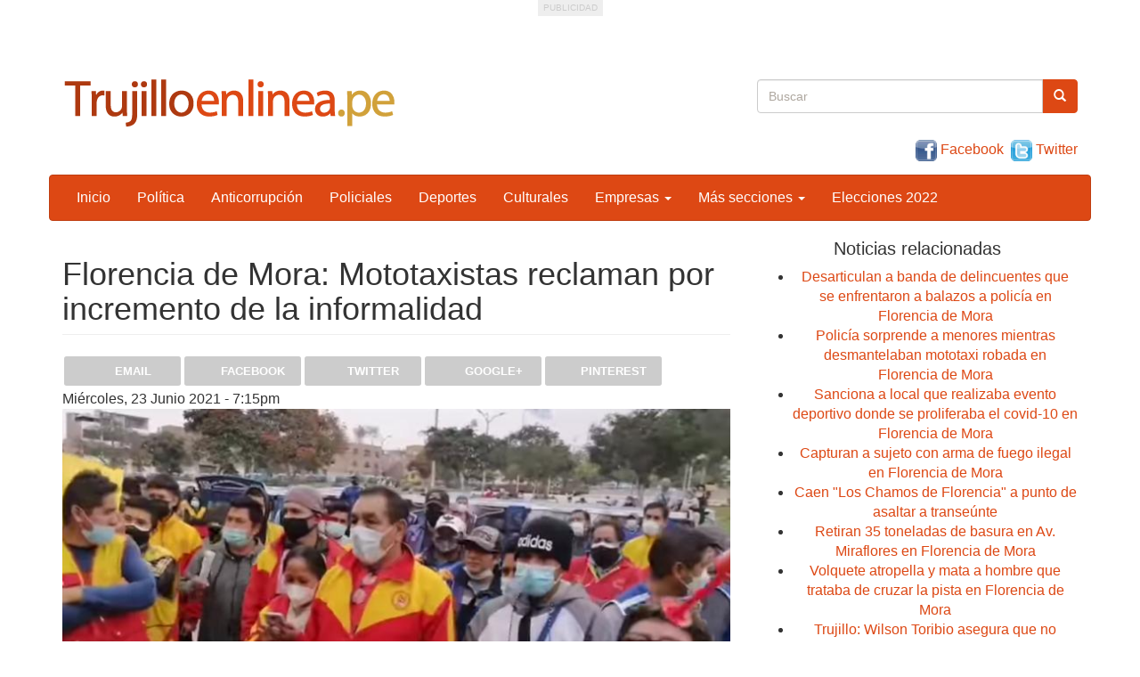

--- FILE ---
content_type: text/html; charset=utf-8
request_url: https://www.trujilloenlinea.pe/noticias/distritos/23/06/2021/florencia-de-mora-mototaxistas-reclaman-por-incremento-de-la
body_size: 48470
content:
<!DOCTYPE html PUBLIC "-//W3C//DTD XHTML+RDFa 1.0//EN"
  "http://www.w3.org/MarkUp/DTD/xhtml-rdfa-1.dtd">
<html lang="es" dir="ltr" prefix="content: http://purl.org/rss/1.0/modules/content/ dc: http://purl.org/dc/terms/ foaf: http://xmlns.com/foaf/0.1/ rdfs: http://www.w3.org/2000/01/rdf-schema# sioc: http://rdfs.org/sioc/ns# sioct: http://rdfs.org/sioc/types# skos: http://www.w3.org/2004/02/skos/core# xsd: http://www.w3.org/2001/XMLSchema#">
<head profile="http://www.w3.org/1999/xhtml/vocab">
  <meta charset="utf-8">
  <meta name="viewport" content="width=device-width, initial-scale=1.0">
  <meta http-equiv="Content-Type" content="text/html; charset=utf-8" />
<meta property="og:title" content="Florencia de Mora: Mototaxistas reclaman por incremento de la informalidad" />
<meta property="og:description" content="Trujillo en Línea._ Mototaxistas del distrito de Florencia de Mora se cansaron de la competencia desleal que están generando los mototaxistas que circulan sin autorización.&amp;quot;Los piratas que no tie" />
<meta property="og:image" content="https://www.trujilloenlinea.pe/sites/default/files/styles/thumbnail/public/img_20210623_190949.jpg?itok=aFbRDmU8" />
<meta property="og:url" content="https://www.trujilloenlinea.pe/noticias/distritos/23/06/2021/florencia-de-mora-mototaxistas-reclaman-por-incremento-de-la" />
<meta property="og:latitude" content="-8.111017" />
<meta property="og:longitude" content="-79.021246" />
<meta property="og:locality" content="Trujillo" />
<meta property="og:region" content="La Libertad" />
<meta property="og:country-name" content="Perú" />
<meta property="og:site_name" content="TrujilloEnlinea.PE | Noticias de Trujillo | Noticias de La Libertad" />
<meta property="og:type" content="Article" /><meta property="og:title" content="Florencia de Mora: Mototaxistas reclaman por incremento de la informalidad"/><meta property="og:url" content="https://www.trujilloenlinea.pe/noticias/distritos/23/06/2021/florencia-de-mora-mototaxistas-reclaman-por-incremento-de-la"/><meta property="og:image" content="https://www.trujilloenlinea.pe/sites/default/files/ten_logo_0.png"/><meta property="fb:admins" content="381729262028202"><link rel="shortcut icon" href="https://www.trujilloenlinea.pe/sites/default/themes/ten/favicon.ico" type="image/vnd.microsoft.icon" />
<meta name="description" content="Trujillo en Línea._ Mototaxistas del distrito de Florencia de Mora se cansaron de la competencia desleal que están generando los mototaxistas que circulan sin autorización.&quot;Los piratas que no tienen documentación salen ganando más que los que sacan su tarjeta de circulación&quot;, refirió uno de los afectados quién llegó junto a un grupo de conductores a protestar en la plaza de" />
<meta name="keywords" content="Trujillo, Trujilloenlinea, La libertad, Elecciones 2014, Elecciones, Presidente regional, alcalde, economía, política, ONPE Trujillo, deportes, espectáculos" />
<meta name="generator" content="Drupal 7 (http://drupal.org)" />
<link rel="canonical" href="https://www.trujilloenlinea.pe/noticias/distritos/23/06/2021/florencia-de-mora-mototaxistas-reclaman-por-incremento-de-la" />
<link rel="shortlink" href="https://www.trujilloenlinea.pe/node/26275" />
<meta property="og:site_name" content="Trujilloenlinea.PE" />
<script>  var OA_zones = {
    'TEL-300x600' : 1,
    'TEL-300x250-1' : 2,
    'TEL-960x90' : 3,
    'TEL-625x90-1' : 4,
    'TEL-625x90-2' : 5,
    'TEL-625x90-3' : 6,
    'TEL-300x250-2' : 7,
    'TEL-300x250-3' : 8,
    'TEL-300x250-4' : 9,
    'TEL-300x250-5' : 10,
    'TEL-960x90-2' : 25,
    'TEL-300x250-texto' : 26,
    'TEL-300x250-6' : 69,
    'TEL-300x250-7' : 70,
    'TEL-300x250-8' : 71,
    'TEL-300x650-1' : 73,
    'TEL-Top-Texto' : 84
  }</script>
<script src="https://banners.peruenlinea.org/www/delivery/spcjs.php"></script>
  <title>Florencia de Mora: Mototaxistas reclaman por incremento de la informalidad | TrujilloEnlinea.PE | Noticias de Trujillo | Noticias de La Libertad | César Acuña Peralta | Cesar Vallejo</title>
  <link type="text/css" rel="stylesheet" href="https://www.trujilloenlinea.pe/sites/default/files/css/css_lQaZfjVpwP_oGNqdtWCSpJT1EMqXdMiU84ekLLxQnc4.css" media="all" />
<link type="text/css" rel="stylesheet" href="https://www.trujilloenlinea.pe/sites/default/files/css/css_wK_6OkTymLeGE8EAA_dnsRvCJEpFx6LktC0tHt1BluE.css" media="screen" />
<link type="text/css" rel="stylesheet" href="https://www.trujilloenlinea.pe/sites/default/files/css/css_uHLIRn-2TDQSYBOgruZe2pvSanB0O5wV2pRz8GV1ArA.css" media="all" />
<link type="text/css" rel="stylesheet" href="https://www.trujilloenlinea.pe/sites/default/files/css/css_lCeNr-JlPeJKp3634_ZcSsmjMFFT_HPQ6VNmjb-L28s.css" media="all" />
<link type="text/css" rel="stylesheet" href="https://cdn.jsdelivr.net/npm/bootstrap@3.2.0/dist/css/bootstrap.min.css" media="all" />
<link type="text/css" rel="stylesheet" href="https://cdn.jsdelivr.net/npm/bootstrap@3.2.0/docs/dist/css/bootstrap.min.css" media="all" />
<link type="text/css" rel="stylesheet" href="https://cdn.jsdelivr.net/npm/@unicorn-fail/drupal-bootstrap-styles@0.0.2/dist/3.2.0/7.x-3.x/drupal-bootstrap.min.css" media="all" />
<link type="text/css" rel="stylesheet" href="https://www.trujilloenlinea.pe/sites/default/files/css/css_JMLpxHKHtKtQ3aHu6t2qw6eIhSdjV336JwAtWQAgGX8.css" media="all" />
  <!-- HTML5 element support for IE6-8 -->
  <!--[if lt IE 9]>
    <script src="//html5shiv.googlecode.com/svn/trunk/html5.js"></script>
  <![endif]-->
  <script src="https://www.trujilloenlinea.pe/sites/all/modules/jquery_update/replace/jquery/1.12/jquery.js?v=1.12.4"></script>
<script src="https://www.trujilloenlinea.pe/misc/jquery-extend-3.4.0.js?v=1.12.4"></script>
<script src="https://www.trujilloenlinea.pe/misc/jquery-html-prefilter-3.5.0-backport.js?v=1.12.4"></script>
<script src="https://www.trujilloenlinea.pe/misc/jquery.once.js?v=1.2"></script>
<script src="https://www.trujilloenlinea.pe/misc/drupal.js?si6k1q"></script>
<script src="https://www.trujilloenlinea.pe/sites/all/modules/jquery_update/js/jquery_browser.js?v=0.0.1"></script>
<script>document.createElement( "picture" );</script>
<script src="https://www.trujilloenlinea.pe/misc/form-single-submit.js?v=7.101"></script>
<script src="https://cdn.jsdelivr.net/npm/bootstrap@3.2.0/dist/js/bootstrap.js"></script>
<script src="https://www.trujilloenlinea.pe/sites/default/files/languages/es_JT2g1KxiNHDydyBiT1c-DVARBzAcVMKl_005pGYMGMs.js?si6k1q"></script>
<script src="https://www.trujilloenlinea.pe/sites/all/modules/jcaption/jcaption.js?si6k1q"></script>
<script src="https://www.trujilloenlinea.pe/sites/all/modules/google_analytics/googleanalytics.js?si6k1q"></script>
<script src="https://www.googletagmanager.com/gtag/js?id=UA-55732103-1"></script>
<script>window.dataLayer = window.dataLayer || [];function gtag(){dataLayer.push(arguments)};gtag("js", new Date());gtag("set", "developer_id.dMDhkMT", true);gtag("config", "UA-55732103-1", {"groups":"default","cookie_domain":".www.trujilloenlinea.pe","anonymize_ip":true});</script>
<script src="https://www.trujilloenlinea.pe/sites/all/modules/sociallogin/js/LoginRadiusSDK.js?si6k1q"></script>
<script src="https://www.trujilloenlinea.pe/sites/all/modules/rrssb/rrssb.init.js?si6k1q"></script>
<script src="https://www.trujilloenlinea.pe/sites/all/libraries/rrssb-plus/js/rrssb.min.js?si6k1q"></script>
<script>jQuery.extend(Drupal.settings, {"basePath":"\/","pathPrefix":"","setHasJsCookie":0,"ajaxPageState":{"theme":"ten","theme_token":"-LXDrPt4RjNumqhJs-5bf69_qeuvAXKRsJK64qDEKso","js":{"sites\/all\/libraries\/owl-carousel\/owl.carousel.min.js":1,"sites\/all\/modules\/picture\/picturefill\/picturefill.min.js":1,"sites\/all\/modules\/picture\/picture.min.js":1,"sites\/all\/modules\/owlcarousel\/includes\/js\/owlcarousel.settings.js":1,"sites\/default\/themes\/bootstrap\/js\/bootstrap.js":1,"sites\/all\/modules\/jquery_update\/replace\/jquery\/1.12\/jquery.js":1,"misc\/jquery-extend-3.4.0.js":1,"misc\/jquery-html-prefilter-3.5.0-backport.js":1,"misc\/jquery.once.js":1,"misc\/drupal.js":1,"sites\/all\/modules\/jquery_update\/js\/jquery_browser.js":1,"0":1,"misc\/form-single-submit.js":1,"https:\/\/cdn.jsdelivr.net\/npm\/bootstrap@3.2.0\/dist\/js\/bootstrap.js":1,"public:\/\/languages\/es_JT2g1KxiNHDydyBiT1c-DVARBzAcVMKl_005pGYMGMs.js":1,"sites\/all\/modules\/jcaption\/jcaption.js":1,"sites\/all\/modules\/google_analytics\/googleanalytics.js":1,"https:\/\/www.googletagmanager.com\/gtag\/js?id=UA-55732103-1":1,"1":1,"sites\/all\/modules\/sociallogin\/js\/LoginRadiusSDK.js":1,"sites\/all\/modules\/rrssb\/rrssb.init.js":1,"sites\/all\/libraries\/rrssb-plus\/js\/rrssb.min.js":1},"css":{"modules\/system\/system.base.css":1,"sites\/all\/libraries\/owl-carousel\/owl.carousel.css":1,"sites\/all\/libraries\/owl-carousel\/owl.theme.css":1,"sites\/all\/libraries\/owl-carousel\/owl.transitions.css":1,"modules\/field\/theme\/field.css":1,"modules\/node\/node.css":1,"sites\/all\/modules\/picture\/picture_wysiwyg.css":1,"sites\/all\/modules\/sociallogin\/css\/socialloginandsocialshare.css":1,"sites\/all\/modules\/views\/css\/views.css":1,"sites\/all\/modules\/ctools\/css\/ctools.css":1,"sites\/all\/modules\/word_link\/css\/word_link.css":1,"public:\/\/rrssb\/rrssb.f5cafbb8.css":1,"sites\/all\/libraries\/rrssb-plus\/css\/rrssb.css":1,"sites\/all\/modules\/date\/date_api\/date.css":1,"https:\/\/cdn.jsdelivr.net\/npm\/bootstrap@3.2.0\/dist\/css\/bootstrap.min.css":1,"https:\/\/cdn.jsdelivr.net\/npm\/bootstrap@3.2.0\/docs\/dist\/css\/bootstrap.min.css":1,"https:\/\/cdn.jsdelivr.net\/npm\/@unicorn-fail\/drupal-bootstrap-styles@0.0.2\/dist\/3.2.0\/7.x-3.x\/drupal-bootstrap.min.css":1,"sites\/default\/themes\/ten\/css\/style.css":1}},"jcaption":{"jcaption_selectors":[".content img"],"jcaption_alt_title":"title","jcaption_requireText":1,"jcaption_copyStyle":1,"jcaption_removeStyle":1,"jcaption_removeClass":1,"jcaption_removeAlign":1,"jcaption_copyAlignmentToClass":0,"jcaption_copyFloatToClass":1,"jcaption_copyClassToClass":1,"jcaption_autoWidth":1,"jcaption_keepLink":0,"jcaption_styleMarkup":"","jcaption_animate":0,"jcaption_showDuration":"200","jcaption_hideDuration":"200"},"owlcarousel":{"owl-carousel-block2":{"settings":{"items":1,"itemsDesktop":["750",1],"itemsDesktopSmall":["979",1],"itemsTablet":["768",1],"itemsTabletSmall":["0",1],"itemsMobile":["479",1],"singleItem":false,"itemsScaleUp":false,"slideSpeed":200,"paginationSpeed":800,"rewindSpeed":1000,"autoPlay":"5000","stopOnHover":false,"navigation":false,"navigationText":["prev","next"],"rewindNav":true,"scrollPerPage":false,"pagination":true,"paginationNumbers":false,"responsive":true,"responsiveRefreshRate":200,"baseClass":"owl-carousel","theme":"owl-theme","lazyLoad":false,"lazyFollow":true,"lazyEffect":"fadeIn","autoHeight":false,"jsonPath":false,"jsonSuccess":false,"dragBeforeAnimFinish":true,"mouseDrag":true,"touchDrag":true,"addClassActive":false,"transitionStyle":false},"views":{"ajax_pagination":0}}},"googleanalytics":{"account":["UA-55732103-1"],"trackOutbound":1,"trackMailto":1,"trackDownload":1,"trackDownloadExtensions":"7z|aac|arc|arj|asf|asx|avi|bin|csv|doc(x|m)?|dot(x|m)?|exe|flv|gif|gz|gzip|hqx|jar|jpe?g|js|mp(2|3|4|e?g)|mov(ie)?|msi|msp|pdf|phps|png|ppt(x|m)?|pot(x|m)?|pps(x|m)?|ppam|sld(x|m)?|thmx|qtm?|ra(m|r)?|sea|sit|tar|tgz|torrent|txt|wav|wma|wmv|wpd|xls(x|m|b)?|xlt(x|m)|xlam|xml|z|zip","trackDomainMode":1},"urlIsAjaxTrusted":{"\/noticias\/distritos\/23\/06\/2021\/florencia-de-mora-mototaxistas-reclaman-por-incremento-de-la":true},"rrssb":{"size":"","shrink":"","regrow":"","minRows":"","maxRows":"","prefixReserve":"","prefixHide":"","alignRight":0},"bootstrap":{"anchorsFix":1,"anchorsSmoothScrolling":1,"formHasError":1,"popoverEnabled":1,"popoverOptions":{"animation":1,"html":0,"placement":"right","selector":"","trigger":"click","triggerAutoclose":1,"title":"","content":"","delay":0,"container":"body"},"tooltipEnabled":1,"tooltipOptions":{"animation":1,"html":0,"placement":"auto left","selector":"","trigger":"hover focus","delay":0,"container":"body"}}});</script>
  <meta http-equiv="refresh" content="300"/>

<!--
  <script type='text/javascript'>
    var googletag = googletag || {};
    googletag.cmd = googletag.cmd || [];
    (function() {
      var gads = document.createElement('script');
      gads.async = true;
      gads.type = 'text/javascript';
      var useSSL = 'https:' == document.location.protocol;
      gads.src = (useSSL ? 'https:' : 'http:') +
        '//www.googletagservices.com/tag/js/gpt.js';
      var node = document.getElementsByTagName('script')[0];
      node.parentNode.insertBefore(gads, node);
    })();
  </script>

-->

<!--
  <script type='text/javascript'>
    googletag.cmd.push(function() {
      googletag.defineSlot('/27185205/TD1-diarios-del-norte-caja-300x250', [300, 250], 'div-gpt-ad-1459779854384-0').addService(googletag.pubads());
      googletag.defineSlot('/27185205/TD1-diarios-del-norte-caja-doble-300x600', [300, 600], 'div-gpt-ad-1459779854384-1').addService(googletag.pubads());
      googletag.defineSlot('/27185205/TD1-diarios-del-norte-top-728x90', [728, 90], 'div-gpt-ad-1459779854384-2').addService(googletag.pubads());
      googletag.pubads().enableSingleRequest();
      googletag.pubads().collapseEmptyDivs();
      googletag.enableServices();
    });
  </script>

-->


<!--
<script async src="https://securepubads.g.doubleclick.net/tag/js/gpt.js"></script>

-->

<!-- Inicio -->

<!--
<script>

  window.googletag = window.googletag || {cmd: []};

  googletag.cmd.push(function() {

    googletag.defineSlot('/245837125/trujilloenlinea.pe/huancayoenlinea.com_Video/huancayoenlinea.com_Container', [1, 1], 'div-gpt-ad-1598394516247-0').addService(googletag.pubads());

    googletag.pubads().enableSingleRequest();

    googletag.enableServices();

  });

</script>

-->
<!-- Fin -->

<!--
<script type="text/javascript" src="https://ads.vidoomy.com/trujilloenlinea.pe_17054.js" async></script>
-->

</head>
<body class="html not-front not-logged-in one-sidebar sidebar-second page-node page-node- page-node-26275 node-type-noticia" >

<!-- /245837125/trujilloenlinea.pe/trujilloenlinea.pe/trujilloenlinea.pe_Container -->
<div id='div-gpt-ad-1598394516247-0' style='width: 1px; height: 1px;'>
  <script>
    /*googletag.cmd.push(function() { googletag.display('div-gpt-ad-1598394516247-0'); });*/
  </script>
</div>
<!-- Fin-->


<div id="skip-link">
    <a href="#main-content" class="element-invisible element-focusable">Pasar al contenido principal</a>
  </div>
    <link href='http://fonts.googleapis.com/css?family=Ubuntu' rel='stylesheet' type='text/css'>
<!--<script src='http://ads68204.hotwords.com/show.jsp?id=68204&cor=FF0000&tag=div&atr=class&vatr=field-item even'></script>-->
<div class="container">
	<div class="row">
		<div class="col-sm-12 banner-superior text-center">
			<div class="tag-publicidad">Publicidad</div>
			  <div class="region region-banner-header">
    <section id="block-openx-2" class="block block-openx clearfix">

      
  <script type='text/javascript'><!--// <![CDATA[
    OA_show('TEL-960x90');
// ]]> --></script>
</section>
<section id="block-openx-10" class="block block-openx clearfix">

      
  <script type='text/javascript'><!--// <![CDATA[
    OA_show('TEL-960x90-2');
// ]]> --></script>
</section>
<section id="block-openx-16" class="block block-openx clearfix">

      
  <script type='text/javascript'><!--// <![CDATA[
    OA_show('TEL-Top-Texto');
// ]]> --></script>
</section>
  </div>
		</div>
	</div>
</div>
<div class="container cabecera">
	<div class="col-sm-8 hidden-xs logo-moche">
		<!--
				<a class="logo navbar-btn pull-left" href="/" title="Inicio">
			<img src="https://www.trujilloenlinea.pe/sites/default/files/ten_logo_0.png" alt="Inicio" />
		</a>
				-->
		<a href="http://www.trujilloenlinea.pe">
			<img src="/sites/default/themes/ten/img/logo-truji.gif" alt="" class="img-responsive" />
		</a>
	</div>
	<div class="col-sm-4 col-xs-12 hidden-xs">
		  <div class="region region-header-right">
    <section id="block-search-form" class="block block-search clearfix">

      
  <form class="form-search content-search" action="/noticias/distritos/23/06/2021/florencia-de-mora-mototaxistas-reclaman-por-incremento-de-la" method="post" id="search-block-form" accept-charset="UTF-8"><div><div>
      <h2 class="element-invisible">Formulario de búsqueda</h2>
    <div class="input-group"><input title="Escriba lo que quiere buscar." placeholder="Buscar" class="form-control form-text" type="text" id="edit-search-block-form--2" name="search_block_form" value="" size="15" maxlength="128" /><span class="input-group-btn"><button type="submit" class="btn btn-primary"><span class="icon glyphicon glyphicon-search" aria-hidden="true"></span>
</button></span></div><div class="form-actions form-wrapper form-group" id="edit-actions"><button class="element-invisible btn btn-primary form-submit" type="submit" id="edit-submit" name="op" value="Buscar">Buscar</button>
</div><input type="hidden" name="form_build_id" value="form-hfZpzvJ1HPEgCrxU62sK1VQQtfQ3U1YWmjBgMrBwycE" />
<input type="hidden" name="form_id" value="search_block_form" />
</div>
</div></form>
</section>
<section id="block-block-6" class="block block-block clearfix">

      
  <div class="col-sm-12 col-xs-12 hidden-xs header-redes-sociales">
<a href="https://www.facebook.com/Trujilloenlinea.pe" style="margin-right: 4px" target="_blank"><img height="24x" src="/sites/default/themes/ten/img/Logo-Facebook-32.png" width="24x" /> Facebook </a> <a href="https://twitter.com/Trujenlineape" target="_blank"><img height="24x" src="/sites/default/themes/ten/img/Logo-Twiter-32.png" width="24x" /> Twitter </a>
</div>

</section>
  </div>
	</div>
	<!--<div class="col-sm-4 col-xs-12 hidden-xs" style="margin: auto; margin-top: 15px; text-align: right">
		<a href="https://www.facebook.com/Trujilloenlinea.pe" target="_blank" style="margin-right: 4px"><img src="/sites/default/themes/bootstrap/img/Logo-Facebook-32.png" width="24x" height="24x"/> Facebook </a> 
		<a href="https://twitter.com/Trujenlineape" target="_blank" ><img src="/sites/default/themes/bootstrap/img/Logo-Twiter-32.png"  width="24x" height="24x" /> Twitter </a>
	</div>-->
	
</div>
<div class="container">
	<div class="row">
		<div class="bs-component">
			<div id="navbar" class="navbar navbar-default">
				<div class="navbar-header">
										<!--<a class="logo navbar-btn pull-left" href="/" title="Inicio">
						<img src="https://www.trujilloenlinea.pe/sites/default/files/ten_logo_0.png" alt="Inicio" />
					</a>-->
							          <div class="hidden-lg hidden-md hidden-sm" style="float:left; margin-top: 7px; padding-left: 7px">
		            <a href="/"><img src="/sites/default/themes/ten/img/logo-truji-movil.gif" alt="" class="img-responsive"/></a>
		          </div>					
										<!-- <a class="name navbar-brand" href="/" title="Inicio">TrujilloEnlinea.PE | Noticias de Trujillo | Noticias de La Libertad | César Acuña Peralta | Cesar Vallejo </a>-->
										<!-- .btn-navbar is used as the toggle for collapsed navbar content -->
					<button type="button" class="navbar-toggle" data-toggle="collapse" data-target=".navbar-collapse">
						<span class="sr-only">Toggle navigation</span>
						<span class="icon-bar"></span>
						<span class="icon-bar"></span>
						<span class="icon-bar"></span>
					</button>
				</div>
									<div class="navbar-collapse collapse">
						<nav role="navigation">
															<ul class="menu nav navbar-nav"><li class="first leaf"><a href="/" title="">Inicio</a></li>
<li class="leaf"><a href="/noticias/politica" title="">Política</a></li>
<li class="leaf"><a href="http://www.trujilloenlinea.pe/noticias/anticorrupcion" title="">Anticorrupción</a></li>
<li class="leaf"><a href="/noticias/policiales" title="">Policiales</a></li>
<li class="leaf"><a href="/noticias/deportes" title="">Deportes</a></li>
<li class="leaf"><a href="/noticias/culturales" title="">Culturales</a></li>
<li class="expanded dropdown"><a href="/noticias/empresas" title="" class="dropdown-toggle" data-toggle="dropdown">Empresas <span class="caret"></span></a><ul class="dropdown-menu"><li class="first leaf"><a href="http://www.trujilloenlinea.pe/noticias/hidrandina" title="">Hidrandina</a></li>
<li class="leaf"><a href="http://www.trujilloenlinea.pe/noticias/caja-trujillo" title="">Caja Trujillo</a></li>
<li class="leaf"><a href="http://www.trujilloenlinea.pe/noticias/UTP" title="">UTP</a></li>
<li class="last leaf"><a href="http://www.trujilloenlinea.pe/noticias/aunor" title="">AUNOR</a></li>
</ul></li>
<li class="expanded dropdown"><a href="/" title="" class="dropdown-toggle" data-toggle="dropdown">Más secciones <span class="caret"></span></a><ul class="dropdown-menu"><li class="first collapsed"><a href="/noticias/locales" title="">Locales</a></li>
<li class="leaf"><a href="/noticias/institucionales" title="">Institucionales</a></li>
<li class="leaf"><a href="/noticias/judiciales" title="">Judiciales</a></li>
<li class="leaf"><a href="/noticias/regionales" title="">Regionales</a></li>
<li class="leaf"><a href="/noticias/distritos" title="">Distritos</a></li>
<li class="leaf"><a href="/noticias/vida-y-fe" title="">Vida y fe</a></li>
<li class="leaf"><a href="/noticias/espectaculos" title="">Espectáculos</a></li>
<li class="leaf"><a href="http://www.trujilloenlinea.pe/noticias/educacion" title="">Educación</a></li>
<li class="leaf"><a href="/noticias/salud" title="">Salud</a></li>
<li class="leaf"><a href="/noticias/nacional" title="">Nacional</a></li>
<li class="leaf"><a href="/noticias/turismo" title="">Turismo</a></li>
<li class="leaf"><a href="http://www.trujilloenlinea.pe/noticias/agricultura" title="">Agricultura</a></li>
<li class="leaf"><a href="http://www.trujilloenlinea.pe/noticias/camara-comercio-la-libertad" title="">Camara Comercio La Libertad</a></li>
<li class="leaf"><a href="http://www.trujilloenlinea.pe/noticias/denuncias" title="">Denuncias</a></li>
<li class="leaf"><a href="http://www.trujilloenlinea.pe/noticias/escolares/" title="">Escolares</a></li>
<li class="leaf"><a href="http://www.trujilloenlinea.pe/noticias/fenomeno-el-nino-0" title="">Fenómeno El Niño</a></li>
<li class="leaf"><a href="http://www.trujilloenlinea.pe/noticias/libertad-de-prensa" title="">Libertad de Prensa</a></li>
<li class="leaf"><a href="http://www.trujilloenlinea.pe/noticias/publicidad" title="">Publicidad</a></li>
<li class="leaf"><a href="http://www.trujilloenlinea.pe/noticias/opinion" title="">Opinión</a></li>
<li class="leaf"><a href="http://www.trujilloenlinea.pe/noticias/entrevistas" title="">Entrevistas</a></li>
<li class="leaf"><a href="http://www.trujilloenlinea.pe/noticias/internacional" title="">Internacional</a></li>
<li class="leaf"><a href="http://www.trujilloenlinea.pe/noticias/especiales" title="">Especiales</a></li>
<li class="leaf"><a href="http://www.trujilloenlinea.pe/noticias/tecnologia" title="">Tecnología</a></li>
<li class="leaf"><a href="http://www.trujilloenlinea.pe/noticias/ciencia" title="">Ciencia</a></li>
<li class="leaf"><a href="http://www.trujilloenlinea.pe/noticias/snp" title="">SNP</a></li>
<li class="leaf"><a href="http://www.trujilloenlinea.pe/noticias/ucv" title="">UCV</a></li>
<li class="leaf"><a href="http://www.trujilloenlinea.pe/noticias/defensoria" title="">Defensoría</a></li>
<li class="last leaf"><a href="http://www.trujilloenlinea.pe/noticias/vida-y-salud" title="">Vida y Salud</a></li>
</ul></li>
<li class="last leaf"><a href="https://www.trujilloenlinea.pe/noticias/elecciones 2022" title="">Elecciones 2022</a></li>
</ul>																				</nav>
					</div>
							</div>
		</div>
	</div>
</div>
<div class="main-container container">
	<header role="banner" id="page-header">
					</header> <!-- /#page-header -->
	<div class="row">
				<!-- <section class="col-sm-9"> MOD 11092020-->
		<section class="col-sm-8">
									<a id="main-content"></a>
										<h1 class="page-header">Florencia de Mora: Mototaxistas reclaman por incremento de la informalidad</h1>
																												  <div class="region region-content">
    <section id="block-system-main" class="block block-system clearfix">

      
  <article id="node-26275" class="node node-noticia node-promoted node-sticky clearfix" about="/noticias/distritos/23/06/2021/florencia-de-mora-mototaxistas-reclaman-por-incremento-de-la" typeof="sioc:Item foaf:Document">
    <header>
            <span property="dc:title" content="Florencia de Mora: Mototaxistas reclaman por incremento de la informalidad" class="rdf-meta element-hidden"></span>      </header>
    <div class="rrssb"><ul class="rrssb-buttons"><li class="rrssb-email"><a href="mailto:?subject=Florencia%20de%20Mora%3A%20Mototaxistas%20reclaman%20por%20incremento%20de%20la%20informalidad&body=https%3A%2F%2Fwww.trujilloenlinea.pe%2Fnoticias%2Fdistritos%2F23%2F06%2F2021%2Fflorencia-de-mora-mototaxistas-reclaman-por-incremento-de-la" ><span class="rrssb-icon"></span><span class="rrssb-text">email</span></a></li><li class="rrssb-facebook"><a href="https://www.facebook.com/sharer/sharer.php?u=https%3A%2F%2Fwww.trujilloenlinea.pe%2Fnoticias%2Fdistritos%2F23%2F06%2F2021%2Fflorencia-de-mora-mototaxistas-reclaman-por-incremento-de-la" class="popup"><span class="rrssb-icon"></span><span class="rrssb-text">facebook</span></a></li><li class="rrssb-twitter"><a href="https://twitter.com/intent/tweet?text=Florencia%20de%20Mora%3A%20Mototaxistas%20reclaman%20por%20incremento%20de%20la%20informalidad&url=https%3A%2F%2Fwww.trujilloenlinea.pe%2Fnoticias%2Fdistritos%2F23%2F06%2F2021%2Fflorencia-de-mora-mototaxistas-reclaman-por-incremento-de-la" class="popup"><span class="rrssb-icon"></span><span class="rrssb-text">twitter</span></a></li><li class="rrssb-googleplus"><a href="https://plus.google.com/share?url=https%3A%2F%2Fwww.trujilloenlinea.pe%2Fnoticias%2Fdistritos%2F23%2F06%2F2021%2Fflorencia-de-mora-mototaxistas-reclaman-por-incremento-de-la" class="popup"><span class="rrssb-icon"></span><span class="rrssb-text">google+</span></a></li><li class="rrssb-pinterest"><a href="http://pinterest.com/pin/create/link/?url=https%3A%2F%2Fwww.trujilloenlinea.pe%2Fnoticias%2Fdistritos%2F23%2F06%2F2021%2Fflorencia-de-mora-mototaxistas-reclaman-por-incremento-de-la&media=https%3A%2F%2Fwww.trujilloenlinea.pe%2Fsites%2Fdefault%2Ffiles%2Ften_logo_0.png&description=Florencia%20de%20Mora%3A%20Mototaxistas%20reclaman%20por%20incremento%20de%20la%20informalidad" class="popup"><span class="rrssb-icon"></span><span class="rrssb-text">pinterest</span></a></li></ul></div><div class="field field-name-field-noticia-fecha field-type-datetime field-label-hidden"><div class="field-items"><div class="field-item even"><span  property="dc:date" datatype="xsd:dateTime" content="2021-06-23T19:15:00-05:00" class="date-display-single">Miércoles, 23 Junio 2021 - 7:15pm</span></div></div></div><div class="field field-name-field-noticia-imagen field-type-image field-label-hidden"><div class="field-items"><div class="field-item even"><picture  class="img-responsive">
<!--[if IE 9]><video style="display: none;"><![endif]-->
<source srcset="https://www.trujilloenlinea.pe/sites/default/files/styles/noticia_nota_completa_breakpoints_theme_ten_desktop-large_1x/public/img_20210623_190949.jpg?itok=dcT-vJDV&amp;timestamp=1624493480 1x" media="(min-width: 1200px)" />
<source srcset="https://www.trujilloenlinea.pe/sites/default/files/styles/noticia_nota_completa_breakpoints_theme_ten_desktop_1x/public/img_20210623_190949.jpg?itok=LUEMUHO5&amp;timestamp=1624493480 1x" media="(min-width: 992px)" />
<source srcset="https://www.trujilloenlinea.pe/sites/default/files/styles/noticia_nota_completa_breakpoints_theme_ten_tablet_1x/public/img_20210623_190949.jpg?itok=z0BAhMT5&amp;timestamp=1624493480 1x" media="(min-width: 384px)" />
<source srcset="https://www.trujilloenlinea.pe/sites/default/files/styles/noticia_nota_completa_breakpoints_theme_ten_mobile_1x/public/img_20210623_190949.jpg?itok=vEzue3tp&amp;timestamp=1624493480 1x" media="(min-width: 0px)" />
<!--[if IE 9]></video><![endif]-->
<img  class="img-responsive" src="https://www.trujilloenlinea.pe/sites/default/files/styles/noticia_nota_completa_breakpoints_theme_ten_mobile_1x/public/img_20210623_190949.jpg?itok=vEzue3tp&amp;timestamp=1624493480" width="384" height="231" alt="" title="" />
</picture></div></div></div><div class="field field-name-body field-type-text-with-summary field-label-hidden"><div class="field-items"><div class="field-item even" property="content:encoded"><p style="text-align: justify;"><strong>Trujillo en Línea._</strong> Mototaxistas del distrito de Florencia de Mora se cansaron de la competencia desleal que están generando los mototaxistas que circulan sin autorización.</p>
<p style="text-align: justify;">"Los piratas que no tienen documentación salen ganando más que los que sacan su tarjeta de circulación", refirió uno de los afectados quién llegó junto a un grupo de conductores a protestar en la plaza de armas.</p>
<p style="text-align: justify;">La protesta se generó a raíz de que se amplíe el plazo para formalizarse a los que no tienen documentación. Lo que fue considerado por los formales como injusto.</p>
<p style="text-align: justify;">Ante el escándalo que protagonizaron los manifestantes, el alcalde de Florencia de Mora, Hermes Cabeza tuvo que salir del municipio para permitir a los dirigentes ingresar e iniciar una mesa de diálogo. (Redacción Central)</p>
</div></div></div>     <footer>
     <div class="field field-name-field-tags field-type-taxonomy-term-reference field-label-above"><div class="field-label">Tags:&nbsp;</div><div class="field-items"><div class="field-item even"><a href="/noticias/florencia-de-mora" typeof="skos:Concept" property="rdfs:label skos:prefLabel" datatype="">Florencia de Mora</a></div></div></div>       </footer>
      </article>

</section>
<section id="block-block-10" class="block block-block clearfix">

      
  <!--<div id="SC_TBlock_442585" class="SC_TBlock">loading...</div>  -->
</section>
<section id="block-facebook-comments-box-facebook-comments-box" class="block block-facebook-comments-box clearfix">

        <h2 class="block-title">Comentarios</h2>
    
  <div class="facebook-comments-box"><div id="fb-root"></div><script src="http://connect.facebook.net/es_ES/all.js#xfbml=1"></script><fb:comments href="https://www.trujilloenlinea.pe/noticias/distritos/23/06/2021/florencia-de-mora-mototaxistas-reclaman-por-incremento-de-la"  num_posts="10"  width="600"  colorscheme="light" ></fb:comments></div>
</section>
  </div>
			
<!-- INICIO -->
<script async src="https://securepubads.g.doubleclick.net/tag/js/gpt.js"></script>
<script>
/*
  window.googletag = window.googletag || {cmd: []};
  googletag.cmd.push(function() {
    googletag.defineSlot('/245837125/trujilloenlinea.pe/trujilloenlinea.com_Video/trujilloenlinea.com_Container', [1, 1], 'div-gpt-ad-1598395090066-0').addService(googletag.pubads());
    googletag.pubads().enableSingleRequest();
    googletag.enableServices();
  });
  */
</script>

<!-- /245837125/trujilloenlinea.pe/trujilloenlinea.com_Video/trujilloenlinea.com_Container -->
<div id='div-gpt-ad-1598395090066-0' style='width: 1px; height: 1px;'>
  <script>
    googletag.cmd.push(function() { googletag.display('div-gpt-ad-1598395090066-0'); });
  </script>
</div>
<!-- FIN -->

		</section>
					<aside class="col-sm-4 publicidad-lateral text-center" role="complementary">
			<!--	<div class="tag-publicidad">Publicidad</div>-->
				  <div class="region region-sidebar-second">
    <section id="block-views-noticias-relacionadas-block" class="block block-views clearfix">

        <h2 class="block-title">Noticias relacionadas</h2>
    
  <div class="view view-noticias-relacionadas view-id-noticias_relacionadas view-display-id-block noticias-relacionadas-bloque view-dom-id-8de5c2c1f9e6d0f6b03dc043f2fa2c7f">
        
  
  
      <div class="view-content">
      <div class="noticias-relacionadas-bloque-item-list">    <ul class="noticias-relacionadas-bloque-item-list-ul">          <li class="views-row views-row-1 views-row-odd views-row-first">  
  <div class="views-field views-field-title">        <span class="field-content"><a href="/noticias/policiales/31/03/2022/desarticulan-banda-de-delincuentes-que-se-enfrentaron-balazos-policia">Desarticulan a banda de delincuentes que se enfrentaron a balazos a policía en Florencia de Mora</a></span>  </div></li>
          <li class="views-row views-row-2 views-row-even">  
  <div class="views-field views-field-title">        <span class="field-content"><a href="/noticias/policiales/18/02/2022/policia-sorprende-menores-mientras-desmantelaban-mototaxi-robada-en">Policía sorprende a menores mientras desmantelaban mototaxi robada en Florencia de Mora</a></span>  </div></li>
          <li class="views-row views-row-3 views-row-odd">  
  <div class="views-field views-field-title">        <span class="field-content"><a href="/noticias/distritos/24/01/2022/sanciona-local-que-realizaba-evento-deportivo-donde-se-proliferaba-el">Sanciona a local que realizaba evento deportivo donde se proliferaba el covid-10 en Florencia de Mora</a></span>  </div></li>
          <li class="views-row views-row-4 views-row-even">  
  <div class="views-field views-field-title">        <span class="field-content"><a href="/noticias/policiales/03/11/2021/capturan-sujeto-con-arma-de-fuego-ilegal-en-florencia-de-mora">Capturan a sujeto con arma de fuego ilegal en Florencia de Mora</a></span>  </div></li>
          <li class="views-row views-row-5 views-row-odd">  
  <div class="views-field views-field-title">        <span class="field-content"><a href="/noticias/policiales/01/11/2021/caen-los-chamos-de-florencia-punto-de-asaltar-transeunte">Caen &quot;Los Chamos de Florencia&quot; a punto de asaltar a transeúnte</a></span>  </div></li>
          <li class="views-row views-row-6 views-row-even">  
  <div class="views-field views-field-title">        <span class="field-content"><a href="/noticias/distritos/21/09/2021/retiran-35-toneladas-de-basura-en-av-miraflores-en-florencia-de-mora">Retiran 35 toneladas de basura en Av. Miraflores en Florencia de Mora</a></span>  </div></li>
          <li class="views-row views-row-7 views-row-odd">  
  <div class="views-field views-field-title">        <span class="field-content"><a href="/noticias/policiales/10/08/2021/volquete-atropella-y-mata-hombre-que-trataba-de-cruzar-la-pista-en">Volquete atropella y mata a hombre que trataba de cruzar la pista en Florencia de Mora</a></span>  </div></li>
          <li class="views-row views-row-8 views-row-even">  
  <div class="views-field views-field-title">        <span class="field-content"><a href="/noticias/politica/27/06/2021/trujillo-wilson-toribio-asegura-que-no-renuncio-al-para-pero-en-jne">Trujillo: Wilson Toribio asegura que no renunció al Para, pero en JNE aparece como renunciante</a></span>  </div></li>
          <li class="views-row views-row-9 views-row-odd">  
  <div class="views-field views-field-title">        <span class="field-content"><a href="/noticias/distritos/23/06/2021/florencia-de-mora-mototaxistas-reclaman-por-incremento-de-la" class="active">Florencia de Mora: Mototaxistas reclaman por incremento de la informalidad</a></span>  </div></li>
          <li class="views-row views-row-10 views-row-even views-row-last">  
  <div class="views-field views-field-title">        <span class="field-content"><a href="/noticias/locales/10/03/2021/comercio-ambulatorio-invade-fachada-de-jardin-de-ninos-en-florencia-de">Comercio ambulatorio invade fachada de jardín de niños en Florencia de Mora</a></span>  </div></li>
      </ul></div>    </div>
  
  
  
  
  
  
</div>
</section>
<section id="block-openx-1" class="block block-openx clearfix">

      
  <script type='text/javascript'><!--// <![CDATA[
    OA_show('TEL-300x250-1');
// ]]> --></script>
</section>
<section id="block-openx-6" class="block block-openx clearfix">

      
  <script type='text/javascript'><!--// <![CDATA[
    OA_show('TEL-300x250-2');
// ]]> --></script>
</section>
<section id="block-block-8" class="block block-block clearfix">

      
  <p>-</p>

</section>
<section id="block-openx-7" class="block block-openx clearfix">

      
  <script type='text/javascript'><!--// <![CDATA[
    OA_show('TEL-300x250-3');
// ]]> --></script>
</section>
<section id="block-openx-15" class="block block-openx clearfix">

      
  <script type='text/javascript'><!--// <![CDATA[
    OA_show('TEL-300x650-1');
// ]]> --></script>
</section>
<section id="block-openx-8" class="block block-openx clearfix">

      
  <script type='text/javascript'><!--// <![CDATA[
    OA_show('TEL-300x250-4');
// ]]> --></script>
</section>
<section id="block-openx-9" class="block block-openx clearfix">

      
  <script type='text/javascript'><!--// <![CDATA[
    OA_show('TEL-300x250-5');
// ]]> --></script>
</section>
<section id="block-openx-12" class="block block-openx clearfix">

      
  <script type='text/javascript'><!--// <![CDATA[
    OA_show('TEL-300x250-6');
// ]]> --></script>
</section>
<section id="block-openx-0" class="block block-openx clearfix">

      
  <script type='text/javascript'><!--// <![CDATA[
    OA_show('TEL-300x600');
// ]]> --></script>
</section>
<section id="block-openx-11" class="block block-openx clearfix">

      
  <script type='text/javascript'><!--// <![CDATA[
    OA_show('TEL-300x250-texto');
// ]]> --></script>
</section>
<section id="block-openx-13" class="block block-openx clearfix">

      
  <script type='text/javascript'><!--// <![CDATA[
    OA_show('TEL-300x250-7');
// ]]> --></script>
</section>
<section id="block-openx-14" class="block block-openx clearfix">

      
  <script type='text/javascript'><!--// <![CDATA[
    OA_show('TEL-300x250-8');
// ]]> --></script>
</section>
  </div>
			</aside>  <!-- /#sidebar-second -->
			</div>
</div>
<footer class="footer container">
	<div class="row">
		<div class="col-sm-12 foot-1">
			  <div class="region region-footer">
    <section id="block-block-3" class="block block-block clearfix">

      
  <div class="row">
<div class="col-sm-12 foot-2">
<div class="foot-2-content">
<div class="row">
<div class="col-md-3 col-sm-6 col-xs-12">
<h3>Peruenlinea.org</h3>
<p>Teléfonos: (51) 043-320495<br />Móvil: 959041300 – RMP #959041300<br /><a href="mailto:redaccion@trujilloenlinea.pe">redaccion@trujilloenlinea.pe</a></p>
</div>
<div class="col-md-9 col-sm-6 col-xs-12 enlaces">
<div class="row">
<div class="col-md-4 col-sm-12 col-xs-12"><a href="http://www.trujilloenlinea.pe" target="_blank">www.trujilloenlinea.pe</a> <a href="http://www.chiclayoenlinea.com" target="_blank">www.chiclayoenlinea.com</a></div>
<div class="col-md-4 col-sm-12 col-xs-12"><a href="http://www.piuraenlinea.com" target="_blank">www.piuraenlinea.com</a> <a href="http://www.chimbotenlinea.com" target="_blank">www.chimbotenlinea.com</a></div>
<div class="col-md-4 col-sm-12 col-xs-12"><a href="http://www.icaenlinea.pe" target="_blank">www.icaenlinea.pe</a> <a href="http://www.huarazenlinea.com" target="_blank">www.huarazenlinea.com</a></div>
<div class="col-md-4 col-sm-12 col-xs-12"><a href="http://www.huancayoenlinea.com" target="_blank">www.huancayoenlinea.com</a></div>
</div>
</div>
</div>
</div>
</div>
</div>
<p> </p>

</section>
<section id="block-views-vista-pie-de-pagina-tags-block" class="block block-views clearfix">

      
  <div class="view view-vista-pie-de-pagina-tags view-id-vista_pie_de_pagina_tags view-display-id-block foot-1-content view-dom-id-ad07c9f80f936e2a7e94dfd66d35282f">
        
  
  
      <div class="view-content">
      <div id="views-bootstrap-grid-1" class="views-bootstrap-grid-plugin-style">
  
    <div class="row">
              <!--<div class="col col-lg-">-->
        <div class="col-lg-3  col-md-3 col-sm-6 col-xs-12">
                        
  <div>        <span><a href="/noticias/arzobispado-de-trujillo">Arzobispado de Trujillo</a></span>  </div>                        
  <div>        <span><a href="/noticias/ascope">Ascope</a></span>  </div>                        
  <div>        <span><a href="/noticias/bolivar">Bolivar</a></span>  </div>                        
  <div>        <span><a href="/noticias/camara-de-comercio">Cámara de Comercio</a></span>  </div>                        
  <div>        <span><a href="/noticias/camara-de-comercio-de-la-libertad">Cámara de Comercio de la Libertad</a></span>  </div>                        
  <div>        <span><a href="/noticias/casa-de-la-emancipacion">Casa de la Emancipación</a></span>  </div>                        
  <div>        <span><a href="/noticias/casa-grande">Casa Grande</a></span>  </div>                        
  <div>        <span><a href="/noticias/cascas">Cascas</a></span>  </div>                        
  <div>        <span><a href="/noticias/chan-chan">Chan Chan</a></span>  </div>                        
  <div>        <span><a href="/noticias/chao">Chao</a></span>  </div>                        
  <div>        <span><a href="/noticias/chavimochic">Chavimochic</a></span>  </div>                        
  <div>        <span><a href="/noticias/chepen">Chepén</a></span>  </div>                        
  <div>        <span><a href="/noticias/chimbote">Chimbote</a></span>  </div>                        
  <div>        <span><a href="/noticias/corte-superior-de-justicia">Corte Superior de Justicia</a></span>  </div>                        
  <div>        <span><a href="/noticias/cultura-moche">Cultura Moche</a></span>  </div>                        
  <div>        <span><a href="/noticias/e">e</a></span>  </div>                        
  <div>        <span><a href="/noticias/el-milagro">El Milagro</a></span>  </div>                  </div>
              <!--<div class="col col-lg-">-->
        <div class="col-lg-3  col-md-3 col-sm-6 col-xs-12">
                        
  <div>        <span><a href="/noticias/el-porvenir">El Porvenir</a></span>  </div>                        
  <div>        <span><a href="/noticias/emprendedurismo">emprendedurismo</a></span>  </div>                        
  <div>        <span><a href="/noticias/essalud">Essalud</a></span>  </div>                        
  <div>        <span><a href="/noticias/feminicidio">Feminicidio</a></span>  </div>                        
  <div>        <span><a href="/noticias/florencia-de-mora">Florencia de Mora</a></span>  </div>                        
  <div>        <span><a href="/noticias/gobierno-regional-de-la-libertad">Gobierno Regional de La Libertad</a></span>  </div>                        
  <div>        <span><a href="/noticias/gran-chimu">Gran Chimú</a></span>  </div>                        
  <div>        <span><a href="/noticias/hospital-belen">Hospital Belén</a></span>  </div>                        
  <div>        <span><a href="/noticias/hospital-regional">Hospital Regional</a></span>  </div>                        
  <div>        <span><a href="/noticias/huaca-del-sol-y-la-luna">Huaca del Sol y la Luna</a></span>  </div>                        
  <div>        <span><a href="/noticias/huamachuco">Huamachuco</a></span>  </div>                        
  <div>        <span><a href="/noticias/huanchaco">Huanchaco</a></span>  </div>                        
  <div>        <span><a href="/noticias/jne">JNE</a></span>  </div>                        
  <div>        <span><a href="/noticias/julcan">Julcán</a></span>  </div>                        
  <div>        <span><a href="/noticias/la-esperanza">La Esperanza</a></span>  </div>                        
  <div>        <span><a href="/noticias/la-libertad">La Libertad</a></span>  </div>                        
  <div>        <span><a href="/noticias/laredo">Laredo</a></span>  </div>                  </div>
              <!--<div class="col col-lg-">-->
        <div class="col-lg-3  col-md-3 col-sm-6 col-xs-12">
                        
  <div>        <span><a href="/noticias/ministerio-publico">Ministerio Público</a></span>  </div>                        
  <div>        <span><a href="/noticias/moche">Moche</a></span>  </div>                        
  <div>        <span><a href="/noticias/municipalidad-provincial-de-trujillo">Municipalidad Provincial de Trujillo</a></span>  </div>                        
  <div>        <span><a href="/noticias/otuzco">Otuzco</a></span>  </div>                        
  <div>        <span><a href="/noticias/pacasmayo">Pacasmayo</a></span>  </div>                        
  <div>        <span><a href="/noticias/paijan">Paiján</a></span>  </div>                        
  <div>        <span><a href="/noticias/pataz">Pataz</a></span>  </div>                        
  <div>        <span><a href="/noticias/pnp">PNP</a></span>  </div>                        
  <div>        <span><a href="/noticias/puerto-de-salaverry">Puerto de Salaverry</a></span>  </div>                        
  <div>        <span><a href="/noticias/sanchez-carrion">Sánchez Carrión</a></span>  </div>                        
  <div>        <span><a href="/noticias/santiago-de-chuco">Santiago de Chuco</a></span>  </div>                        
  <div>        <span><a href="/noticias/trujillo">Trujillo</a></span>  </div>                        
  <div>        <span><a href="/noticias/unt">UNT</a></span>  </div>                        
  <div>        <span><a href="/noticias/victor-larco">Victor Larco</a></span>  </div>                        
  <div>        <span><a href="/noticias/viru">Virú</a></span>  </div>                        
  <div>        <span><a href="/noticias/5">⁵</a></span>  </div>                  </div>
          </div>

  </div>

    </div>
  
  
  
  
  
  
</div>
</section>
  </div>
			<div class="foot-3-content">
				<div class="row">
					<div class="col-md-7 credi">
						© Copyright MULTICOM e Intimedia Todos los Derechos Reservados.<br>
						trujilloenlinea.pe es un producto de Multicom SRL e Intimedia SAC.
					</div>
					<div class="col-md-5 mas-links">
						<ul class="menu nav navbar-nav secondary"><li class="first leaf"><a href="/contact" title="">Contáctenos</a></li>
<li class="leaf"><a href="/nosotros" title="">Nosotros</a></li>
<li class="last leaf"><a href="/publicidad" title="">Publicidad</a></li>
</ul>					</div>
				</div>
			</div>
		</div>
	</div>
</footer>
<!--
<script type="text/javascript">
  (sc_adv_out = window.sc_adv_out || []).push({
    id : "442585",
    domain : "n.ads3-adnow.com"
  });
</script>
<script type="text/javascript" src="//st-n.ads3-adnow.com/js/adv_out.js"></script>


<script>
(function ($) {
Drupal.behaviors.caption = {
attach: function(context, settings) {
$('picture img').addClass('caption');
  }}})
(jQuery);
</script>
-->

<!-- Popmytraffic - Advertising -->
<!--

		<script data-cfasync="false" type="text/javascript">
							 (function (document, window) {
                var c = document.createElement("script");
                c.type = "text/javascript";
                c.async = !0;
                c.src = "//clevernt.com/scripts/d0174de63a39e45f52d496b9677c5830.min.js?20180319=" + Math.floor((new Date).getTime());
                var a = !1;
                try {
                    a = parent.document.getElementsByTagName("script")[0] || document.getElementsByTagName("script")[0];
                } catch (e) {
                    a = !1;
                }
                a || ( a = document.getElementsByTagName("head")[0] || document.getElementsByTagName("body")[0]);
                a.parentNode.insertBefore(c, a);
            })(document, window);
        </script>
        
        -->
                                
<!-- End Popmytraffic - Advertising -->
  <script src="https://www.trujilloenlinea.pe/sites/all/libraries/owl-carousel/owl.carousel.min.js?si6k1q"></script>
<script src="https://www.trujilloenlinea.pe/sites/all/modules/picture/picturefill/picturefill.min.js?v=3.0.1"></script>
<script src="https://www.trujilloenlinea.pe/sites/all/modules/picture/picture.min.js?v=7.101"></script>
<script src="https://www.trujilloenlinea.pe/sites/all/modules/owlcarousel/includes/js/owlcarousel.settings.js?si6k1q"></script>
<script src="https://www.trujilloenlinea.pe/sites/default/themes/bootstrap/js/bootstrap.js?si6k1q"></script>
</body>
</html>


--- FILE ---
content_type: text/css
request_url: https://www.trujilloenlinea.pe/sites/default/files/css/css_uHLIRn-2TDQSYBOgruZe2pvSanB0O5wV2pRz8GV1ArA.css
body_size: 2291
content:
.field .field-label{font-weight:bold;}.field-label-inline .field-label,.field-label-inline .field-items{float:left;}form .field-multiple-table{margin:0;}form .field-multiple-table th.field-label{padding-left:0;}form .field-multiple-table td.field-multiple-drag{width:30px;padding-right:0;}form .field-multiple-table td.field-multiple-drag a.tabledrag-handle{padding-right:.5em;}form .field-add-more-submit{margin:.5em 0 0;}
.node-unpublished{background-color:#fff4f4;}.preview .node{background-color:#ffffea;}td.revision-current{background:#ffc;}
span[data-picture-align="left"],img[data-picture-align="left"]{float:left;}span[data-picture-align="right"],img[data-picture-align="right"]{float:right;}span[data-picture-align="center"],img[data-picture-align="center"]{display:block;margin-left:auto;margin-right:auto;}.cke_dialog_body tr td:last-child{border-right:0px;}
#edit-social-linked{background:#fff;border:1px solid #ccc;border-radius:4px;margin-bottom:32px;margin-top:10px;padding:20px;position:relative;top:12px}.interface_error{color:red}#loginRadiusError{padding-bottom:15px}.interface_block{background-color:#e7ffe0;border:1px solid #bfe7b0}.LoginRadius_overlay{background:#7f7f7f;background:no-repeat rgba(127,127,127,.6);top:0;left:0;z-index:100001;width:100%;height:100%;overflow:auto;padding:0;position:fixed;-ms-filter:"progid:DXImageTransform.Microsoft.Alpha(Opacity=90)";filter:alpha(opacity=90)}#popupinner{overflow:auto;background:#fff;padding:15px 20px}.lr-popupheading{background:#efefef;font-size:17px;font-weight:400;line-height:20px;padding:15px;text-align:center;border-radius:0 20px 0 0}.inputtxt{font-family:Arial,Helvetica,sans-serif;color:#444;font-size:13px;border:1px solid #e2efe1;height:27px;margin-bottom:5px!important;padding-left:10px;border-radius:0 12px;background:#fff}#textmatter{background-color:#A8D32E;border:1px solid #90b203;border-radius:5px;color:#FFF;font-family:Arial,Helvetica,sans-serif;font-size:12px;margin:10px 0;padding:10px;text-align:justify}#textdivpopup{font-family:Arial,Helvetica,sans-serif;font-size:11px;color:#000;text-align:right;margin-left:216px}.spanpopup{color:#0cf;font-family:Arial,Helvetica,sans-serif;font-size:11px}.span1{color:#333;font-family:Arial,Helvetica,sans-serif;font-size:11px}.inputtxt{width:100%}.inputimg{width:42px;height:42px}.ui-tabs-nav.ui-helper-reset.ui-helper-clearfix.ui-widget-header.ui-corner-all{font-size:11px}#sociallogin_userprofile_table th{text-align:left;font:400 81.3%/1.538em "Lucida Grande","Lucida Sans Unicode",sans-serif;text-transform:none;background-color:#f1f1f1;background-image:-ms-linear-gradient(top,#f9f9f9,#ececec);background-image:-moz-linear-gradient(top,#f9f9f9,#ececec);background-image:-o-linear-gradient(top,#f9f9f9,#ececec);background-image:-webkit-gradient(linear,left top,left bottom,from(#f9f9f9),to(#ececec));background-image:-webkit-linear-gradient(top,#f9f9f9,#ececec);background-image:linear-gradient(top,#f9f9f9,#ececec);color:#000;border-width:1px;border-style:solid;border-color:#bebfb9;padding:3px 10px}#sociallogin_userprofile_table tr{word-wrap:break-word}#sociallogin_userprofile_table{table-layout:fixed;border-color:#dfdfdf;background-color:#f9f9f9;word-break:break-all}.inputtxtarea{width:457px;height:81px;overflow-y:auto;margin:0 0 10px;padding:10px;line-height:21px}.popupmain{background:#fff;width:506px;left:50%;top:45%;margin-left:-250px;margin-top:-250px;position:absolute;z-index:999999;font-family:Arial,Helvetica,sans-serif;font-size:13px;border-radius:0 23px}.lr-popup-header{background:#efefef;height:45px;float:left;text-align:left;width:100%;font-family:Arial,Helvetica,sans-serif;font-size:18px;font-weight:400;padding:7px 0 0;border-radius:0 20px 0 0}.lr-error{text-align:left;background-color:#ffebe8;margin-bottom:12px;padding:12px}.lr-noerror{text-align:left;background-color:#e1eabc;margin-bottom:12px;padding:12px}.lr-popup-footer{background:#efefef;border-radius:0 0 0 20px;color:#000;font-family:Arial,Helvetica,sans-serif;font-size:18px;font-weight:400;height:45px;padding:7px 10px 0;text-align:left}.spantext{float:left;padding:0 0 0 15px;margin-left:0;line-height:40px}.lr_footerbox{width:100%;float:left;margin-left:0;text-align:right}#loginRadiusMiddiv{margin:0 auto;width:94%;clear:both;overflow-y:auto;overflow-x:none;height:394px}#loginRadiusMiddiv .lr-popupbox{width:99%;float:left;font-weight:400;background-color:#fff;border-bottom:1px solid #e7e7e7;height:53px}.lr-popupbox input[type=checkbox]{float:left;margin-top:19px;margin-left:8px;margin-right:10px;padding:4px}.lr-imgbox{width:70px;float:left;margin:0;display:block;padding-top:6px;padding-right:20px}.lr-nameemailbox{width:210px;float:left;line-height:52px}.lr-popupbox label{width:100%;float:left;margin:0;padding:0}.middiv p{padding-bottom:0;padding-top:10px;margin:0}.button{-webkit-border-radius:0;display:inline-block;outline:0;cursor:pointer;text-align:center;text-decoration:none;font:14px/100% Arial,Helvetica,sans-serif;padding:5px 15px;width:auto;border:none;color:#6e6e6e!important}.lr_feedbackbutton a{display:inline-block;outline:0;cursor:pointer!important;text-align:center!important;text-decoration:none;font:14px/100% Arial,Helvetica,sans-serif;padding:5px 15px!important;width:auto;background:#fff!important;border:1px solid #ddd!important;border-radius:0 10px!important;margin-top:0}.lr_feedbackbutton a:hover{text-decoration:none!important;border:1px solid #f2f2f2!important;background:#ccc!important}.blue{background:#444;color:#fff;border:1px solid #ddd;border-radius:0 11px!important}.blue:hover{background:#00b0f0;border:1px solid #00b0f0}.colorless{border:1px solid #ddd;border-radius:0 11px!important;background:#efefef;margin-top:6px}.colorless:hover{text-decoration:none;color:#000!important}.lr_popupmidtop{float:left;width:100%;height:6px}.lr_contact_search{width:47%;float:right;color:#fff;margin-left:0}.lr_contact_searchbox{float:right;margin-right:10px;margin-top:5px;border:1px solid #0574aa;border-radius:0}.lr_feedbackbutton{float:left;text-align:right;margin-top:13px}.facegoolabel{width:50%;float:left;margin:3px 10px 10px 0;display:block}.search_icon{background-position:right center;background-repeat:no-repeat;border:none;color:#A1A1A1;float:right;font-size:12px;height:25px;margin:8px 12px 0 0;outline:0;padding:5px 30px 5px 5px;border-radius:0 8px}.lr_footerbox .selectbox{border:1px solid #ddd;border-radius:0 11px;float:left;height:auto;margin-top:6px;padding:4px 12px}.lr_footerbox .selectbox input[type=checkbox]{float:left;margin-top:1px}.lr_footerbox .selectbox label{float:left;font:14px/100% Arial,Helvetica,sans-serif;height:auto;padding-left:8px;padding-top:2px}@media (max-width:769px){.popupmain{width:400px;border-radius:0 21px;left:0;top:0;position:static;z-index:999999;margin:10% auto 0}.lr-imgbox{width:53px}.lr-nameemailbox{width:167px;font-size:12px;padding-top:17px;line-height:17px}.button{padding:5px 3px}.lr_footerbox{text-align:right;width:100%}.lr_footerbox .selectbox{padding:4px 9px}}@media (max-width:480px){.popupmain{width:300px;border-radius:0 21px;left:0;top:0;position:static;z-index:999999;margin:10% auto 0}.lr-nameemailbox{width:119px;padding-top:17px;line-height:17px}.lr-imgbox{width:42px;padding-right:10px}.button{padding:5px 3px}.lr_footerbox{text-align:right;width:100%}.lr_feedbackbutton{float:left;text-align:left;margin-top:10px;width:90px;border-radius:0!important}.lr_feedbackbutton a{margin-top:0}.lr_footerbox .selectbox{padding:4px 6px}}
.views-exposed-form .views-exposed-widget{float:left;padding:.5em 1em 0 0;}.views-exposed-form .views-exposed-widget .form-submit{margin-top:1.6em;}.views-exposed-form .form-item,.views-exposed-form .form-submit{margin-top:0;margin-bottom:0;}.views-exposed-form label{font-weight:bold;}.views-exposed-widgets{margin-bottom:.5em;}.views-align-left{text-align:left;}.views-align-right{text-align:right;}.views-align-center{text-align:center;}.views-view-grid tbody{border-top:none;}.view .progress-disabled{float:none;}


--- FILE ---
content_type: application/javascript
request_url: https://www.trujilloenlinea.pe/sites/all/modules/sociallogin/js/LoginRadiusSDK.js?si6k1q
body_size: 12996
content:

var LoginRadiusSDK = (function () {
    //for cross browser communication
    (function (a, b) { "use strict"; var c = function () { var b = function () { var b = a.location.hash ? a.location.hash.substr(1).split("&") : [], c = {}; for (var d = 0; d < b.length; d++) { var e = b[d].split("="); c[e[0]] = decodeURIComponent(e[1]) } return c }; var c = function (b) { var c = []; for (var d in b) { c.push(d + "=" + encodeURIComponent(b[d])) } a.location.hash = c.join("&") }; return { get: function (a) { var c = b(); if (a) { return c[a] } else { return c } }, add: function (a) { var d = b(); for (var e in a) { d[e] = a[e] } c(d) }, remove: function (a) { a = typeof a == "string" ? [a] : a; var d = b(); for (var e = 0; e < a.length; e++) { delete d[a[e]] } c(d) }, clear: function () { c({}) } } }(); a.hash = c })(window)

    var lrToken = hash.get('lr-token');
    if (lrToken) {
        window.opener.loginradiushtml5passToken(lrToken);
        document.write('<style type="text/css">body { display: none !important; } </style>');
        window.close();
    }


    var apiDomain = "api.loginradius.com";

    var token = 'LRTokenKey';

    var util = {};

    // store all about loginradius module
    var module = {};
    var onlogin = function () { };


    module.isauthenticated = false;


    /**function is used to set Callback Handler to login
     * @function
     * @public
     * @param fn {function}
     */
    module.setLoginCallback = function (fn) {
        module.onlogin = fn;
    };


    /**The User Profile API is used to get social profile data from the user’s social account after authentication. The social profile will be retrieved via oAuth and OpenID protocols. The data is normalized into LoginRadius' standard data format.
     * @function
     * @public
     * @param handle {CallbackHandler} callback handler, invoke after getting Userprofile from LoginRadius
     */
    module.getUserprofile = function (handle) {
        util.jsonpCall("https://" + apiDomain + "/api/v2/userprofile?access_token=" + module.getToken(), function (data) {
            handle(data);
        });
    };

    /**The photo API is used to get photo data from the user’s social account. The data will be normalized into LoginRadius' data format.
     * @function
     * @public
     * @param A valid albumId, it return album photos
     * @param handle {CallbackHandler} callback handler, invoke after getting Userprofile from LoginRadius
     */
    module.getPhotos = function (albumId, handle) {
        util.jsonpCall("https://" + apiDomain + "/api/v2/photo?access_token=" + module.getToken() + "&albumid=" + albumId, function (data) {
            handle(data);
        });
    };

    /**The Check In API is used to get check-ins data from the user’s social account. The data will be normalized into LoginRadius' data format.
     * @function
     * @public
     * @param handle {CallbackHandler} callback handler, invoke after getting Userprofile from LoginRadius
     */
    module.getCheckins = function (handle) {
        util.jsonpCall("https://" + apiDomain + "/api/v2/checkin?access_token=" + module.getToken(), function (data) {
            handle(data);
        });
    };

    /**The Albums API is used to get the Albums data from the user’s social account. The data will be normalized into LoginRadius' data format.
     * @function
     * @public
     * @param handle {CallbackHandler} callback handler, invoke after getting Userprofile from LoginRadius
     */
    module.getAlbums = function (handle) {
        util.jsonpCall("https://" + apiDomain + "/api/v2/album?access_token=" + module.getToken(), function (data) {
            handle(data);
        });
    };


    /**The Audio API is used to get audio files data from the user’s social account. The data will be normalized into LoginRadius' data format.
     * @function
     * @public
     * @param handle {CallbackHandler} callback handler, invoke after getting Userprofile from LoginRadius
     */
    module.getAudios = function (handle) {
        util.jsonpCall("https://" + apiDomain + "/api/v2/audio?access_token=" + module.getToken(), function (data) {
            handle(data);
        });
    };


    /**The Mention API is used to get mention data from the user’s social account. The data will be normalized into LoginRadius' data format.
     * @function
     * @public
     * @param handle {CallbackHandler} callback handler, invoke after getting Userprofile from LoginRadius
     */
    module.getMentions = function (handle) {
        util.jsonpCall("https://" + apiDomain + "/api/v2/mention?access_token=" + module.getToken(), function (data) {
            handle(data);
        });
    };


    /**The Following API is used to get the followers’ information from the user’s social account. The data will be normalized into LoginRadius' data format.
     * @function
     * @public
     * @param handle {CallbackHandler} callback handler, invoke after getting Userprofile from LoginRadius
     */
    module.getFollowings = function (handle) {
        util.jsonpCall("https://" + apiDomain + "/api/v2/following?access_token=" + module.getToken(), function (data) {
            handle(data);
        });
    };


    /**The Event API is used to get the event data from the user’s social account. The data will be normalized into LoginRadius' data format.
     * @function
     * @public
     * @param handle {CallbackHandler} callback handler, invoke after getting Userprofile from LoginRadius
     */
    module.getEvents = function (handle) {
        util.jsonpCall("https://" + apiDomain + "/api/v2/event?access_token=" + module.getToken(), function (data) {
            handle(data);
        });
    };


    /**The Post API is used to get posted messages from the user’s social account. The data will be normalized into LoginRadius' data format.
     * @function
     * @public
     * @param handle {CallbackHandler} callback handler, invoke after getting Userprofile from LoginRadius
     */
    module.getPosts = function (handle) {
        util.jsonpCall("https://" + apiDomain + "/api/v2/post?access_token=" + module.getToken(), function (data) {
            handle(data);
        });
    };


    /**The Company API is used to get the followed company’s data in the user’s social account. The data will be normalized into LoginRadius' data format.
     * @function
     * @public
     * @param handle {CallbackHandler} callback handler, invoke after getting Userprofile from LoginRadius
     */
    module.getCompanies = function (handle) {
        util.jsonpCall("https://" + apiDomain + "/api/v2/company?access_token=" + module.getToken(), function (data) {
            handle(data);
        });
    };


    /**The Group API is used to get group data from the user’s social account. The data will be normalized into LoginRadius' data format.
     * @function
     * @public
     * @param handle {CallbackHandler} callback handler, invoke after getting Userprofile from LoginRadius
     */
    module.getGroups = function (handle) {
        util.jsonpCall("https://" + apiDomain + "/api/v2/group?access_token=" + module.getToken(), function (data) {
            handle(data);
        });
    };

    /**The Status API is used to get the status messages from the user’s social account. The data will be normalized into LoginRadius' data format.
     * @function
     * @public
     * @param handle {CallbackHandler} callback handler, invoke after getting Userprofile from LoginRadius
     */
    module.getStatuses = function (handle) {
        util.jsonpCall("https://" + apiDomain + "/api/v2/status?access_token=" + module.getToken(), function (data) {
            handle(data);
        });
    };

    /**The Contact API is used to get contacts/friends/connections data from the user’s social account. The data will normalized into LoginRadius' data format.
     * @function
     * @public
     * @param Curser value for getting next records set
     * @param handle {CallbackHandler} callback handler, invoke after getting Userprofile from LoginRadius
     */
    module.getContacts = function (cursor, handle) {
        util.jsonpCall("https://" + apiDomain + "/api/v2/contact?access_token=" + module.getToken() + "&nextcursor=" + cursor, function (data) {
            handle(data);
        });
    };


    /**The Video API is used to get videos data from the user’s social account. The data will be normalized into LoginRadius' data format.
     * @function
     * @public
     * @param handle {CallbackHandler} callback handler, invoke after getting Userprofile from LoginRadius
     */
    module.getVideos = function (handle) {
        util.jsonpCall("https://" + apiDomain + "/api/v2/video?access_token=" + module.getToken(), function (data) {
            handle(data);
        });
    };


    /**The Likes API is used to get likes data from the user’s social account. The data will be normalized into LoginRadius' data format.
     * @function
     * @public
     * @param handle {CallbackHandler} callback handler, invoke after getting Userprofile from LoginRadius
     */
    module.getLikes = function (handle) {
        util.jsonpCall("https://" + apiDomain + "/api/v2/like?access_token=" + module.getToken(), function (data) {
            handle(data);
        });
    };

    /**This API is used to update the status on the user’s wall.
     * @function
     * @public
     * @param title for status message.
     * @param A web link of the status message
     * @param An image URL of the status message
     * @param The status message text
     * @param A caption of the status message
     * @param A description of the status message
     * @param handle {CallbackHandler} callback handler, invoke after getting Userprofile from LoginRadius
     */
    module.postStatus = function (title, url, status, imageurl, caption, description, handle) {
        util.jsonpCall("https://" + apiDomain + "/api/v2/status/js?access_token=" + module.getToken() + "&title=" + title + "&url=" + url + "&imageurl=" + imageurl + "&status=" + status + "&caption=" + caption + "&description=" + description, function (data) {
            handle(data);
        });
    };


    /**The Message API is used to post messages to the user’s contacts. After using the Contact API, you can send messages to the retrieved contacts.
     * @function
     * @public
     * @param A valid friend id to send the message, it would be fetched from the contacts list
     * @param The subject of the message to be send
     * @param The details of the message to be send
     * @param handle {CallbackHandler} callback handler, invoke after getting Userprofile from LoginRadius
     */
    module.postMessage = function (to, subject, message, handle) {
        util.jsonpCall("https://" + apiDomain + "/api/v2/message/js?access_token=" + module.getToken() + "&to=" + to + "&subject=" + subject + "&message=" + message, function (data) {
            handle(data);
        });
    };

    /**The Access Token API is used to get the LoginRadius access token after authentication. It will be valid for the specific duration of time specified in the response.
     * @function
     * @public
     */
    module.getToken = function () {
        return sessionStorage.getItem(token);
    };


    util.jsonpCall = function (url, handle) {
        var func = 'Loginradius' + Math.floor((Math.random() * 1000000000000000000) + 1);
        window[func] = function (data) {
            handle(data);

            try {
                delete window[func];
            }
            catch (e) {
                window[func] = undefined;
            }
            document.body.removeChild(js);
        }
        var js = document.createElement('script');
        js.src = url.indexOf('?') != -1 ? url + '&callback=' + func : url + '?callback=' + func;
        js.type = "text/javascript";
        document.body.appendChild(js);
    };


    util.addEvent = function (type, element, handle) {
        var elements = [];
        if (element instanceof Array) {
            elements = element;
        } else {
            elements.push(element);
        }
        for (var i = 0; i < elements.length; i++) {
            if (elements[i].attachEvent) {
                elements[i].attachEvent("on" + type, function (e) {
                    handle(e);
                });
            } else if (elements[i].addEventListener) {
                elements[i].addEventListener(type, handle, false);
            }
        }
    };


    function receiveToken(event) {
        if (event.origin.indexOf("hub.loginradius.com") == -1) {
            return;
        }
        loginradiushtml5passToken(event.data);
    };



    util.addEvent("message", window, receiveToken);

    window.loginradiushtml5passToken = function (tok) {
        sessionStorage.setItem(token, tok);
        module.isauthenticated = true;
        module.onlogin();
    };

    return module;
})();

